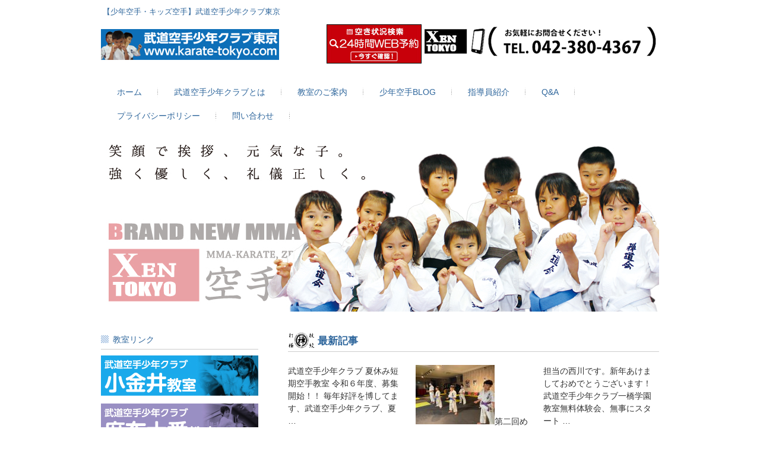

--- FILE ---
content_type: text/html; charset=UTF-8
request_url: http://karate-tokyo.com/hitotsubashi/
body_size: 25032
content:
<!DOCTYPE html>
<html lang="ja">
<head>
<meta charset="UTF-8">
<meta name="viewport" content="width=device-width, user-scalable=yes, maximum-scale=1.0, minimum-scale=1.0">
<meta name="description" content="【少年空手・キッズ空手】武道空手少年クラブ東京">
<title>一橋学園教室 | 【少年空手・キッズ空手】武道空手少年クラブ東京</title>
<link rel="profile" href="http://gmpg.org/xfn/11">
<link rel="stylesheet" type="text/css" media="all" href="http://karate-tokyo.com/hitotsubashi/wp-content/themes/responsive_035/style.css">
<link rel="pingback" href="http://karate-tokyo.com/hitotsubashi/xmlrpc.php">
<!--[if lt IE 9]>
<script src="http://karate-tokyo.com/hitotsubashi/wp-content/themes/responsive_035/js/html5.js"></script>
<script src="http://karate-tokyo.com/hitotsubashi/wp-content/themes/responsive_035/js/css3-mediaqueries.js"></script>
<![endif]-->
<link rel='dns-prefetch' href='//s.w.org' />
		<script type="text/javascript">
			window._wpemojiSettings = {"baseUrl":"https:\/\/s.w.org\/images\/core\/emoji\/11.2.0\/72x72\/","ext":".png","svgUrl":"https:\/\/s.w.org\/images\/core\/emoji\/11.2.0\/svg\/","svgExt":".svg","source":{"concatemoji":"http:\/\/karate-tokyo.com\/hitotsubashi\/wp-includes\/js\/wp-emoji-release.min.js?ver=5.1.19"}};
			!function(e,a,t){var n,r,o,i=a.createElement("canvas"),p=i.getContext&&i.getContext("2d");function s(e,t){var a=String.fromCharCode;p.clearRect(0,0,i.width,i.height),p.fillText(a.apply(this,e),0,0);e=i.toDataURL();return p.clearRect(0,0,i.width,i.height),p.fillText(a.apply(this,t),0,0),e===i.toDataURL()}function c(e){var t=a.createElement("script");t.src=e,t.defer=t.type="text/javascript",a.getElementsByTagName("head")[0].appendChild(t)}for(o=Array("flag","emoji"),t.supports={everything:!0,everythingExceptFlag:!0},r=0;r<o.length;r++)t.supports[o[r]]=function(e){if(!p||!p.fillText)return!1;switch(p.textBaseline="top",p.font="600 32px Arial",e){case"flag":return s([55356,56826,55356,56819],[55356,56826,8203,55356,56819])?!1:!s([55356,57332,56128,56423,56128,56418,56128,56421,56128,56430,56128,56423,56128,56447],[55356,57332,8203,56128,56423,8203,56128,56418,8203,56128,56421,8203,56128,56430,8203,56128,56423,8203,56128,56447]);case"emoji":return!s([55358,56760,9792,65039],[55358,56760,8203,9792,65039])}return!1}(o[r]),t.supports.everything=t.supports.everything&&t.supports[o[r]],"flag"!==o[r]&&(t.supports.everythingExceptFlag=t.supports.everythingExceptFlag&&t.supports[o[r]]);t.supports.everythingExceptFlag=t.supports.everythingExceptFlag&&!t.supports.flag,t.DOMReady=!1,t.readyCallback=function(){t.DOMReady=!0},t.supports.everything||(n=function(){t.readyCallback()},a.addEventListener?(a.addEventListener("DOMContentLoaded",n,!1),e.addEventListener("load",n,!1)):(e.attachEvent("onload",n),a.attachEvent("onreadystatechange",function(){"complete"===a.readyState&&t.readyCallback()})),(n=t.source||{}).concatemoji?c(n.concatemoji):n.wpemoji&&n.twemoji&&(c(n.twemoji),c(n.wpemoji)))}(window,document,window._wpemojiSettings);
		</script>
		<style type="text/css">
img.wp-smiley,
img.emoji {
	display: inline !important;
	border: none !important;
	box-shadow: none !important;
	height: 1em !important;
	width: 1em !important;
	margin: 0 .07em !important;
	vertical-align: -0.1em !important;
	background: none !important;
	padding: 0 !important;
}
</style>
	<link rel='stylesheet' id='wp-block-library-css'  href='http://karate-tokyo.com/hitotsubashi/wp-includes/css/dist/block-library/style.min.css?ver=5.1.19' type='text/css' media='all' />
<link rel='https://api.w.org/' href='http://karate-tokyo.com/hitotsubashi/index.php?rest_route=/' />
<link rel="EditURI" type="application/rsd+xml" title="RSD" href="http://karate-tokyo.com/hitotsubashi/xmlrpc.php?rsd" />
<link rel="wlwmanifest" type="application/wlwmanifest+xml" href="http://karate-tokyo.com/hitotsubashi/wp-includes/wlwmanifest.xml" /> 
<link rel="canonical" href="http://karate-tokyo.com/hitotsubashi/" />
<link rel='shortlink' href='http://karate-tokyo.com/hitotsubashi/' />
<link rel="alternate" type="application/json+oembed" href="http://karate-tokyo.com/hitotsubashi/index.php?rest_route=%2Foembed%2F1.0%2Fembed&#038;url=http%3A%2F%2Fkarate-tokyo.com%2Fhitotsubashi%2F" />
<link rel="alternate" type="text/xml+oembed" href="http://karate-tokyo.com/hitotsubashi/index.php?rest_route=%2Foembed%2F1.0%2Fembed&#038;url=http%3A%2F%2Fkarate-tokyo.com%2Fhitotsubashi%2F&#038;format=xml" />
		<style type="text/css" id="wp-custom-css">
			span{
	display:inline-block;
}		</style>
		<script src="http://karate-tokyo.com/hitotsubashi/wp-content/themes/responsive_035/js/jquery1.4.4.min.js"></script>
<script src="http://karate-tokyo.com/hitotsubashi/wp-content/themes/responsive_035/js/script.js"></script>
<script>
  (function(i,s,o,g,r,a,m){i['GoogleAnalyticsObject']=r;i[r]=i[r]||function(){
  (i[r].q=i[r].q||[]).push(arguments)},i[r].l=1*new Date();a=s.createElement(o),
  m=s.getElementsByTagName(o)[0];a.async=1;a.src=g;m.parentNode.insertBefore(a,m)
  })(window,document,'script','//www.google-analytics.com/analytics.js','ga');

  ga('create', 'UA-62296765-1', 'auto');
  ga('send', 'pageview');

</script>
</head>
<body>
<div id="fb-root"></div>
<script>(function(d, s, id) {
  var js, fjs = d.getElementsByTagName(s)[0];
  if (d.getElementById(id)) return;
  js = d.createElement(s); js.id = id;
  js.src = "//connect.facebook.net/ja_JP/sdk.js#xfbml=1&version=v2.3";
  fjs.parentNode.insertBefore(js, fjs);
}(document, 'script', 'facebook-jssdk'));</script>
<header id="header" role="banner">
<div class="inner">
<hgroup>
<h1>【少年空手・キッズ空手】武道空手少年クラブ東京</h1>
<h2><a href="http://karate-tokyo.com/" title="武道空手少年クラブ東京" rel="home"><img src="http://karate-tokyo.com/images/banners/logo.png" alt="一橋学園教室"></a></h2>
</hgroup>
<!--
-->
<div id="headerInfo">
<p class="alignleft webyoyaku">
<a href="https://zendokai-tokyo.com/reserve" target="_blank">
<img src="http://karate-tokyo.com/koganei/wp/wp-content/uploads/2016/04/banner_head.jpg" />
</a></p>
<p class="alignleft"><a href="tel:0423804367">
<img src="http://karate-tokyo.com/koganei/wp/wp-content/uploads/2015/04/banner_tel_bk.jpg" />
</a></p>
<div class="clr"></div>
</div>
</div>
</header>

<nav id="mainNav">
<div class="inner">
<a class="menu" id="menu"><span>MENU</span></a>
<div class="panel">   
<ul><li id="menu-item-90" class="menu-item menu-item-type-custom menu-item-object-custom menu-item-90"><a href="http://karate-tokyo.com/"><span>ホーム</span></a></li>
<li id="menu-item-91" class="menu-item menu-item-type-custom menu-item-object-custom menu-item-91"><a href="http://karate-tokyo.com/about-us.html"><span>武道空手少年クラブとは</span></a></li>
<li id="menu-item-92" class="menu-item menu-item-type-custom menu-item-object-custom menu-item-has-children menu-item-92"><a href="http://karate-tokyo.com/dojo.html"><span>教室のご案内</span></a>
<ul class="sub-menu">
	<li id="menu-item-98" class="menu-item menu-item-type-custom menu-item-object-custom menu-item-98"><a href="http://karate-tokyo.com/koganei/?page_id=40"><span>小金井教室</span></a></li>
	<li id="menu-item-99" class="menu-item menu-item-type-custom menu-item-object-custom menu-item-99"><a href="http://karate-tokyo.com/roppongi/?page_id=34"><span>麻布十番教室</span></a></li>
	<li id="menu-item-100" class="menu-item menu-item-type-custom menu-item-object-custom menu-item-100"><a href="http://karate-tokyo.com/okubo/?page_id=29"><span>新宿区大久保教室</span></a></li>
	<li id="menu-item-101" class="menu-item menu-item-type-custom menu-item-object-custom menu-item-101"><a href="http://karate-tokyo.com/sibaura/?page_id=54"><span>芝浦港南教室</span></a></li>
	<li id="menu-item-102" class="menu-item menu-item-type-custom menu-item-object-custom menu-item-102"><a href="http://karate-tokyo.com/takanodai/?page_id=6"><span>小平市鷹の台教室</span></a></li>
	<li id="menu-item-97" class="menu-item menu-item-type-post_type menu-item-object-page menu-item-97"><a href="http://karate-tokyo.com/hitotsubashi/?page_id=12"><span>小平市一橋学園教室</span></a></li>
	<li id="menu-item-103" class="menu-item menu-item-type-custom menu-item-object-custom menu-item-103"><a href="http://karate-tokyo.com/junior-youth/"><span>ジュニアユース中学生クラス</span></a></li>
</ul>
</li>
<li id="menu-item-93" class="menu-item menu-item-type-custom menu-item-object-custom menu-item-has-children menu-item-93"><a href="http://karate-tokyo.com/blog.html"><span>少年空手BLOG</span></a>
<ul class="sub-menu">
	<li id="menu-item-105" class="menu-item menu-item-type-custom menu-item-object-custom menu-item-105"><a href="http://karate-tokyo.com/koganei/?page_id=17"><span>小金井教室BLOG</span></a></li>
	<li id="menu-item-110" class="menu-item menu-item-type-custom menu-item-object-custom menu-item-110"><a href="http://karate-tokyo.com/roppongi/?page_id=15"><span>麻布十番教室BLOG</span></a></li>
	<li id="menu-item-106" class="menu-item menu-item-type-custom menu-item-object-custom menu-item-106"><a href="http://karate-tokyo.com/okubo/?page_id=16"><span>新宿区大久保教室BLOG</span></a></li>
	<li id="menu-item-107" class="menu-item menu-item-type-custom menu-item-object-custom menu-item-107"><a href="http://karate-tokyo.com/sibaura/?page_id=37"><span>芝浦港南教室BLOG</span></a></li>
	<li id="menu-item-108" class="menu-item menu-item-type-custom menu-item-object-custom menu-item-108"><a href="http://karate-tokyo.com/takanodai/?page_id=8"><span>小平市鷹の台教室BLOG</span></a></li>
	<li id="menu-item-123" class="menu-item menu-item-type-custom menu-item-object-custom menu-item-123"><a href="http://karate-tokyo.com/hitotsubashi/?page_id=121"><span>小平市一橋学園教室BLOG</span></a></li>
	<li id="menu-item-109" class="menu-item menu-item-type-custom menu-item-object-custom menu-item-109"><a href="http://karate-tokyo.com/junior-youth/?page_id=52"><span>ジュニアユース中学生クラスBLOG</span></a></li>
</ul>
</li>
<li id="menu-item-94" class="menu-item menu-item-type-custom menu-item-object-custom menu-item-94"><a href="http://karate-tokyo.com/staff.html"><span>指導員紹介</span></a></li>
<li id="menu-item-95" class="menu-item menu-item-type-custom menu-item-object-custom menu-item-95"><a href="http://karate-tokyo.com/qanda.html"><span>Q&#038;A</span></a></li>
<li id="menu-item-352" class="menu-item menu-item-type-custom menu-item-object-custom menu-item-352"><a href="http://karate-tokyo.com/privacypolicy.html"><span>プライバシーポリシー</span></a></li>
<li id="menu-item-96" class="menu-item menu-item-type-custom menu-item-object-custom menu-item-96"><a href="https://zendokai-tokyo.com/reserve"><span>問い合わせ</span></a></li>
</ul>   
</div>
</div>
</nav><div id="mainImg"><img src="http://karate-tokyo.com/hitotsubashi/wp-content/uploads/2022/11/main-1.jpg" width="940" height="300" alt="【少年空手・キッズ空手】武道空手少年クラブ東京"></div>
<div id="wrapper">
<div id="content">
<section>
<h2 class="title first"><span>最新記事</span></h2>
<div class="thumbWrap">
<ul class="thumb">
<li>
武道空手少年クラブ 夏休み短期空手教室 令和６年度、募集開始！！ 毎年好評を博してます、武道空手少年クラブ、夏 &#8230;<h3><a href="http://karate-tokyo.com/hitotsubashi/?p=177"><span>夏休み短期空手教室、募集開始！！</span></a></h3>
<li>
<img width="133" height="100" src="http://karate-tokyo.com/hitotsubashi/wp-content/uploads/2023/01/空手少年クラブ一橋学園無料体験会-133x100.jpg" class="attachment-size1 size-size1 wp-post-image" alt="" srcset="http://karate-tokyo.com/hitotsubashi/wp-content/uploads/2023/01/空手少年クラブ一橋学園無料体験会-133x100.jpg 133w, http://karate-tokyo.com/hitotsubashi/wp-content/uploads/2023/01/空手少年クラブ一橋学園無料体験会-300x225.jpg 300w, http://karate-tokyo.com/hitotsubashi/wp-content/uploads/2023/01/空手少年クラブ一橋学園無料体験会-768x576.jpg 768w, http://karate-tokyo.com/hitotsubashi/wp-content/uploads/2023/01/空手少年クラブ一橋学園無料体験会-1024x768.jpg 1024w" sizes="(max-width: 133px) 100vw, 133px" />第二回めの武道空手少年クラブ一橋学園教室無料体験会。 この日は近隣の小金井教室と鷹の台教室から4名ずつ、計8名 &#8230;<h3><a href="http://karate-tokyo.com/hitotsubashi/?p=165"><span>無料体験会第二回、8名の子供が来ました。</span></a></h3>
<li>
担当の西川です。新年あけましておめでとうございます！ 武道空手少年クラブ一橋学園教室無料体験会、無事にスタート &#8230;<h3><a href="http://karate-tokyo.com/hitotsubashi/?p=162"><span>武道空手少年クラブ一橋学園、無料体験会スタート</span></a></h3>
</ul>
</div>

<article id="post-24" class="content">
<header><h2 class="title"><span>教室・スクールのご紹介</span></h2></header>

<p>　武道空手少年クラブ小平市一橋学園教室は、2023年2月よりスタート。その前に1月7日からプレオープンとして1か月間無料体験会を、西武多摩湖線一橋学園駅より徒歩3分にある<a href="https://usa2017.net/">USA Udagawa Sports Academy東京一橋本店</a> にて行います。</p>



<p>　礼儀作法、大きな声でご挨拶、突き蹴りを中心とした空手技術だけでなく、投げ技や寝技などもあるので、幼少時からマット運動などで脳機能や運動能力を育成し、いじめから身を守る護身にも役に立つ総合格闘技スタイルの空手を防具をつけて安全に学べます。3歳～15歳まで、見学無料体験はいつでもOK、希望者は<a href="http://karate-tokyo.com/takanodai/?page_id=6">鷹の台教室</a>にも<a href="http://karate-tokyo.com/koganei/?page_id=40">小金井教室</a>にも通えます、気軽に一度足を運んでください！！</p>



<figure class="wp-block-image"><a href="https://usa2017.net/" target="_blank" rel="noreferrer noopener"><img src="http://karate-tokyo.com/hitotsubashi/wp-content/uploads/2022/12/banner-USA-blackedge-1.jpg" alt="USA Udagawa Sports Academy東京一橋本店﻿" class="wp-image-79" srcset="http://karate-tokyo.com/hitotsubashi/wp-content/uploads/2022/12/banner-USA-blackedge-1.jpg 265w, http://karate-tokyo.com/hitotsubashi/wp-content/uploads/2022/12/banner-USA-blackedge-1-195x93.jpg 195w" sizes="(max-width: 265px) 100vw, 265px" /></a></figure>
</article>
</section>
	<!-- お勧め商品 -->
  	<div class="thumbWrap m-top30">

	<ul class="thumb">
  	<li>
    	      <img src="http://karate-tokyo.com/images/banners/banner_m1.jpg" alt="" width="195" />
      		</li>
    
  	<li>
    	      <img src="http://karate-tokyo.com/images/banners/banner_m2.jpg" alt="" width="195" />
      		</li>
	
  	<li>
    	      <img src="http://karate-tokyo.com/images/banners/banner_m3.jpg" alt="" width="195" />
      		</li>
    
  </ul>
  
	</div>
	<!-- // お勧め商品 -->

<!-- 電話、ネット予約のバナーを追加 -->
<div class="post">
<h3>問い合せ先</h3>
<a href="tel:0423804367">
<img style="width:100%" src="http://karate-tokyo.com/images/banners/banner_tel.jpg">
</a>
<a href="https://zendokai-tokyo.com/reserve" target="_blank">
<img style="width:100%" src="http://karate-tokyo.com/images/banners/banner_inner.jpg">
</a>
</div>

  
</div><!-- / content -->
<aside id="sidebar">



<section id="custom_html-2" class="widget_text widget widget_custom_html"><h3><span>教室リンク</span></h3><div class="textwidget custom-html-widget"><div id="banners">
<p class="banner">
<a style="padding:0; background:none;" href="http://karate-tokyo.com/koganei/?page_id=40">
<img src="http://karate-tokyo.com/images/banners/banner_s_koganei.jpg" alt="武道空手少年クラブ小金井教室" /></a>
</p>
<p class="banner">
<a style="padding:0; background:none;" href="http://karate-tokyo.com/roppongi/?page_id=34">
<img src="http://karate-tokyo.com/images/banners/banner_s_roppongi.jpg" alt="武道空手少年クラブ麻布十番教室" /></a>
</p>
<p class="banner">
<a style="padding:0; background:none;" href="http://karate-tokyo.com/okubo/?page_id=29">
<img src="http://karate-tokyo.com/images/banners/banner_s_okubo.jpg" alt="武道空手少年クラブ大久保教室" /></a>
</p>
<p class="banner">
<a style="padding:0; background:none;" href="http://karate-tokyo.com/sibaura/?page_id=54">
<img src="http://karate-tokyo.com/images/banners/banner_s_sibaura.jpg" alt="武道空手少年クラブ芝浦教室" /></a>
</p>
<p class="banner">
<a style="padding:0; background:none;" href="http://karate-tokyo.com/takanodai/?page_id=6">
<img src="http://karate-tokyo.com/images/banners/banner_s_takanodai.jpg" alt="武道空手少年クラブ小平市鷹の台教室" /></a>
</p>
<p class="banner">
<a style="padding:0; background:none;" href="http://karate-tokyo.com/hitotsubashi/?page_id=12">
<img src="http://karate-tokyo.com/images/banners/banner_s_hitotsubashi.jpg" alt="武道空手少年クラブ小平市一橋教室" /></a>
</p>
<p class="banner">
<a style="padding:0; background:none;" href="http://karate-tokyo.com/junior-youth/">
<img src="http://karate-tokyo.com/images/banners/banner_s_JuniorYouth.jpg" alt="禅道会小金井道場ジュニアユース中学生クラス" /></a>
</p>
<p class="banner">
<a style="padding:0; background:none;" href="https://www.bjj-koganei.com/" target="_blank">
<img src="http://karate-tokyo.com/images/banners/jyudo.png" alt="キッズブラジリアン柔術小金井教室" /></a>
</p>
</div></div></section>		<section id="recent-posts-2" class="widget widget_recent_entries">		<h3><span>最近の投稿</span></h3>		<ul>
											<li>
					<a href="http://karate-tokyo.com/hitotsubashi/?p=177">夏休み短期空手教室、募集開始！！</a>
									</li>
											<li>
					<a href="http://karate-tokyo.com/hitotsubashi/?p=165">無料体験会第二回、8名の子供が来ました。</a>
									</li>
											<li>
					<a href="http://karate-tokyo.com/hitotsubashi/?p=162">武道空手少年クラブ一橋学園、無料体験会スタート</a>
									</li>
											<li>
					<a href="http://karate-tokyo.com/hitotsubashi/?p=85">武道空手少年クラブ一橋学園教室新規オープン　無料体験会を実施します！</a>
									</li>
					</ul>
		</section><section id="archives-2" class="widget widget_archive"><h3><span>アーカイブ</span></h3>		<ul>
				<li><a href='http://karate-tokyo.com/hitotsubashi/?m=202406'>2024年6月</a></li>
	<li><a href='http://karate-tokyo.com/hitotsubashi/?m=202301'>2023年1月</a></li>
	<li><a href='http://karate-tokyo.com/hitotsubashi/?m=202212'>2022年12月</a></li>
		</ul>
			</section><section id="custom_html-3" class="widget_text widget widget_custom_html"><h3><span>その他リンク</span></h3><div class="textwidget custom-html-widget"><p class="banner">
<a style="padding: 0; background: none;" href="http://www.zendokai-tokyo.com/" target="_blank">
<img src="http://karate-tokyo.com/images/banners/zendokai.jpg" alt="禅道会東京" /></a>
</p>
<p class="banner">
<a style="padding: 0; background: none;" href="https://www.youtube.com/channel/UCwpmaC8czBqBrOZ2u6_DedQ" target="_blank">
<img src="http://karate-tokyo.com/images/banners/youtube.jpg" alt="YouTube 禅道会東京公式チャンネル" /></a>
</p>
<p class="banner">
<a style="padding: 0; background: none;"  href="https://xen-tokyo.myshopify.com/" target="_blank">
<img src="http://karate-tokyo.com/images/banners/onlineshop.png" style="border: solid 1px black;" alt="XEN-TOKYO武道・格闘技オンラインショップ" /></a>
</p>
<p class="banner">
<a style="padding: 0; background: none;"  href="https://usa2017.net/" target="_blank">
<img src="http://karate-tokyo.com/images/banners/banner-USA.jpg" style="border: solid 1px black;" alt="USA Udagawa Sports Academy東京一橋本店" /></a>
</p></div></section>  
</aside>


<footer id="footer">
<!--<p id="footerLogo"><img src="http://karate-tokyo.com/images/banners/logo.png" alt="一橋学園教室"></p>-->
<ul><li class="menu-item menu-item-type-custom menu-item-object-custom menu-item-90"><a href="http://karate-tokyo.com/">ホーム</a></li>
<li class="menu-item menu-item-type-custom menu-item-object-custom menu-item-91"><a href="http://karate-tokyo.com/about-us.html">武道空手少年クラブとは</a></li>
<li class="menu-item menu-item-type-custom menu-item-object-custom menu-item-has-children menu-item-92"><a href="http://karate-tokyo.com/dojo.html">教室のご案内</a>
<ul class="sub-menu">
	<li class="menu-item menu-item-type-custom menu-item-object-custom menu-item-98"><a href="http://karate-tokyo.com/koganei/?page_id=40">小金井教室</a></li>
	<li class="menu-item menu-item-type-custom menu-item-object-custom menu-item-99"><a href="http://karate-tokyo.com/roppongi/?page_id=34">麻布十番教室</a></li>
	<li class="menu-item menu-item-type-custom menu-item-object-custom menu-item-100"><a href="http://karate-tokyo.com/okubo/?page_id=29">新宿区大久保教室</a></li>
	<li class="menu-item menu-item-type-custom menu-item-object-custom menu-item-101"><a href="http://karate-tokyo.com/sibaura/?page_id=54">芝浦港南教室</a></li>
	<li class="menu-item menu-item-type-custom menu-item-object-custom menu-item-102"><a href="http://karate-tokyo.com/takanodai/?page_id=6">小平市鷹の台教室</a></li>
	<li class="menu-item menu-item-type-post_type menu-item-object-page menu-item-97"><a href="http://karate-tokyo.com/hitotsubashi/?page_id=12">小平市一橋学園教室</a></li>
	<li class="menu-item menu-item-type-custom menu-item-object-custom menu-item-103"><a href="http://karate-tokyo.com/junior-youth/">ジュニアユース中学生クラス</a></li>
</ul>
</li>
<li class="menu-item menu-item-type-custom menu-item-object-custom menu-item-has-children menu-item-93"><a href="http://karate-tokyo.com/blog.html">少年空手BLOG</a>
<ul class="sub-menu">
	<li class="menu-item menu-item-type-custom menu-item-object-custom menu-item-105"><a href="http://karate-tokyo.com/koganei/?page_id=17">小金井教室BLOG</a></li>
	<li class="menu-item menu-item-type-custom menu-item-object-custom menu-item-110"><a href="http://karate-tokyo.com/roppongi/?page_id=15">麻布十番教室BLOG</a></li>
	<li class="menu-item menu-item-type-custom menu-item-object-custom menu-item-106"><a href="http://karate-tokyo.com/okubo/?page_id=16">新宿区大久保教室BLOG</a></li>
	<li class="menu-item menu-item-type-custom menu-item-object-custom menu-item-107"><a href="http://karate-tokyo.com/sibaura/?page_id=37">芝浦港南教室BLOG</a></li>
	<li class="menu-item menu-item-type-custom menu-item-object-custom menu-item-108"><a href="http://karate-tokyo.com/takanodai/?page_id=8">小平市鷹の台教室BLOG</a></li>
	<li class="menu-item menu-item-type-custom menu-item-object-custom menu-item-123"><a href="http://karate-tokyo.com/hitotsubashi/?page_id=121">小平市一橋学園教室BLOG</a></li>
	<li class="menu-item menu-item-type-custom menu-item-object-custom menu-item-109"><a href="http://karate-tokyo.com/junior-youth/?page_id=52">ジュニアユース中学生クラスBLOG</a></li>
</ul>
</li>
<li class="menu-item menu-item-type-custom menu-item-object-custom menu-item-94"><a href="http://karate-tokyo.com/staff.html">指導員紹介</a></li>
<li class="menu-item menu-item-type-custom menu-item-object-custom menu-item-95"><a href="http://karate-tokyo.com/qanda.html">Q&#038;A</a></li>
<li class="menu-item menu-item-type-custom menu-item-object-custom menu-item-352"><a href="http://karate-tokyo.com/privacypolicy.html">プライバシーポリシー</a></li>
<li class="menu-item menu-item-type-custom menu-item-object-custom menu-item-96"><a href="https://zendokai-tokyo.com/reserve">問い合わせ</a></li>
</ul><!--<p id="copyright">Copyright &copy; 2026 一橋学園教室 All rights Reserved.-->
<p id="copyright">Copyright &copy; 武道空手少年クラブ東京 All rights Reserved.</p>
</footer>
<!-- / footer -->

</div>
<!-- / wrapper -->


<script type='text/javascript' src='http://karate-tokyo.com/hitotsubashi/wp-includes/js/wp-embed.min.js?ver=5.1.19'></script>
<script type="text/javascript">
  (function () {
    var tagjs = document.createElement("script");
    var s = document.getElementsByTagName("script")[0];
    tagjs.async = true;
    tagjs.src = "//s.yjtag.jp/tag.js#site=Y4r346x";
    s.parentNode.insertBefore(tagjs, s);
  }());
</script>
<noscript>
  <iframe src="//b.yjtag.jp/iframe?c=Y4r346x" width="1" height="1" frameborder="0" scrolling="no" marginheight="0" marginwidth="0"></iframe>
</noscript>
</body>
</html>

--- FILE ---
content_type: text/plain
request_url: https://www.google-analytics.com/j/collect?v=1&_v=j102&a=2116013801&t=pageview&_s=1&dl=http%3A%2F%2Fkarate-tokyo.com%2Fhitotsubashi%2F&ul=en-us%40posix&dt=%E4%B8%80%E6%A9%8B%E5%AD%A6%E5%9C%92%E6%95%99%E5%AE%A4%20%7C%20%E3%80%90%E5%B0%91%E5%B9%B4%E7%A9%BA%E6%89%8B%E3%83%BB%E3%82%AD%E3%83%83%E3%82%BA%E7%A9%BA%E6%89%8B%E3%80%91%E6%AD%A6%E9%81%93%E7%A9%BA%E6%89%8B%E5%B0%91%E5%B9%B4%E3%82%AF%E3%83%A9%E3%83%96%E6%9D%B1%E4%BA%AC&sr=1280x720&vp=1280x720&_u=IEBAAEABAAAAACAAI~&jid=1072354288&gjid=766695640&cid=986784710.1769013840&tid=UA-62296765-1&_gid=836129142.1769013840&_r=1&_slc=1&z=2089172300
body_size: -285
content:
2,cG-31EEHFD8QG